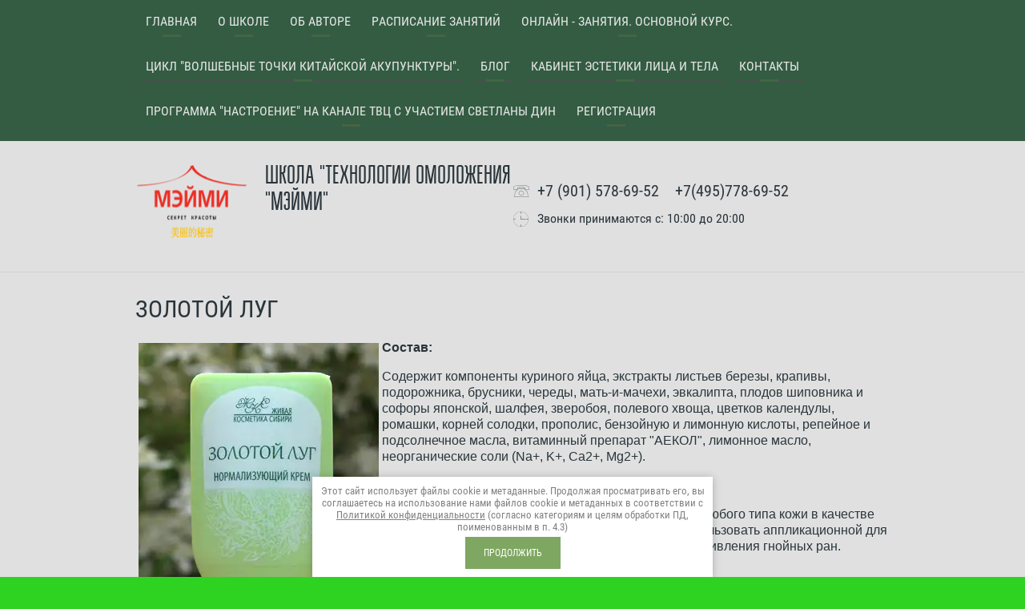

--- FILE ---
content_type: text/html; charset=utf-8
request_url: https://meimi.ru/zolotoj-lug
body_size: 9516
content:

<!doctype html>
<html lang="ru">
<head>
<meta charset="utf-8">
<meta name="robots" content="all"/>
<title>Золотой луг</title>
<!-- assets.top -->
<script src="/g/libs/nocopy/1.0.0/nocopy.for.all.js" ></script>
<!-- /assets.top -->

<meta name="description" content="Золотой луг">
<meta name="keywords" content="Золотой луг">
<meta name="SKYPE_TOOLBAR" content="SKYPE_TOOLBAR_PARSER_COMPATIBLE">
<meta name="viewport" content="width=device-width, initial-scale=1.0, maximum-scale=1.0, user-scalable=no">
<meta name="format-detection" content="telephone=no">
<meta http-equiv="x-rim-auto-match" content="none">
<link rel="stylesheet" href="/t/v950/images/theme0/styles.scss.css">
<link rel="stylesheet" href="/g/css/styles_articles_tpl.css">
<script src="/g/libs/jquery/1.10.2/jquery.min.js"></script>
<meta name="yandex-verification" content="8f416a7c1e61935c" />
<link rel='stylesheet' type='text/css' href='/shared/highslide-4.1.13/highslide.min.css'/>
<script type='text/javascript' src='/shared/highslide-4.1.13/highslide-full.packed.js'></script>
<script type='text/javascript'>
hs.graphicsDir = '/shared/highslide-4.1.13/graphics/';
hs.outlineType = null;
hs.showCredits = false;
hs.lang={cssDirection:'ltr',loadingText:'Загрузка...',loadingTitle:'Кликните чтобы отменить',focusTitle:'Нажмите чтобы перенести вперёд',fullExpandTitle:'Увеличить',fullExpandText:'Полноэкранный',previousText:'Предыдущий',previousTitle:'Назад (стрелка влево)',nextText:'Далее',nextTitle:'Далее (стрелка вправо)',moveTitle:'Передвинуть',moveText:'Передвинуть',closeText:'Закрыть',closeTitle:'Закрыть (Esc)',resizeTitle:'Восстановить размер',playText:'Слайд-шоу',playTitle:'Слайд-шоу (пробел)',pauseText:'Пауза',pauseTitle:'Приостановить слайд-шоу (пробел)',number:'Изображение %1/%2',restoreTitle:'Нажмите чтобы посмотреть картинку, используйте мышь для перетаскивания. Используйте клавиши вперёд и назад'};</script>

            <!-- 46b9544ffa2e5e73c3c971fe2ede35a5 -->
            <script src='/shared/s3/js/lang/ru.js'></script>
            <script src='/shared/s3/js/common.min.js'></script>
        <link rel='stylesheet' type='text/css' href='/shared/s3/css/calendar.css' /><link rel="icon" href="/favicon.svg" type="image/svg+xml">

<!--s3_require-->
<link rel="stylesheet" href="/g/basestyle/1.0.1/article/article.css" type="text/css"/>
<link rel="stylesheet" href="/g/basestyle/1.0.1/article/article.blue.css" type="text/css"/>
<script type="text/javascript" src="/g/basestyle/1.0.1/article/article.js" async></script>
<!--/s3_require-->

<link rel='stylesheet' type='text/css' href='/t/images/__csspatch/1/patch.css'/>

<script src="/t/v950/images/js/jquery.autocolumnlist.js" charset="utf-8"></script>
<script src="/t/v950/images/js/owl.carousel.min.js" charset="utf-8"></script>
<script src="/t/v950/images/js/resizeController.js" charset="utf-8"></script>
<script src="/t/v950/images/js/top_menu_custom.js" charset="utf-8"></script>
<script src="/t/v950/images/js/jquery.equalheightresponsive.js" charset="utf-8"></script>
<script src="/t/v950/images/js/main.js" charset="utf-8"></script>

<script src="/g/s3/misc/form/1.0.0/s3.form.js" charset="utf-8"></script>
<script type="text/javascript" src="/g/s3/misc/includeform/0.0.2/s3.includeform.js"></script>

<script type='text/javascript' src="/g/s3/misc/eventable/0.0.1/s3.eventable.js"></script>
<script type='text/javascript' src="/g/s3/misc/math/0.0.1/s3.math.js"></script>
<script type='text/javascript' src="/g/s3/menu/allin/0.0.2/s3.menu.allin.js"></script>
<!--[if lt IE 10]>
<script src="/g/libs/ie9-svg-gradient/0.0.1/ie9-svg-gradient.min.js"></script>
<script src="/g/libs/jquery-placeholder/2.0.7/jquery.placeholder.min.js"></script>
<script src="/g/libs/jquery-textshadow/0.0.1/jquery.textshadow.min.js"></script>
<script src="/g/s3/misc/ie/0.0.1/ie.js"></script>
<![endif]-->
<!--[if lt IE 9]>
<script src="/g/libs/html5shiv/html5.js"></script>
<![endif]-->


	<link rel="stylesheet" href="/t/v950/images/theme10/styles.scss.css">
<script src="/t/v950/images/js/flexmenu.min.js"></script>
<link rel="stylesheet" href="/t/v950/images/css/site.addons.scss.css">
</head>
<body>
	<div class="site-wrapper">
		<header role="banner" class="site-header">
			<div class="menuLine">
				<div class="menuLineInner">
					<div class="menuClose">&nbsp;</div>
											<ul class="headerMenu clear-list"><li><a href="/" >Главная</a></li><li><a href="/o-kompanii" >О  школе</a></li><li><a href="/ob-avtore" >Об авторе</a></li><li><a href="/raspisaniye-seminarov-shkoly-svetlany-din-tekhnologii-omolozheniya-na-2019-god" >Расписание занятий</a><ul class="level-2"><li><a href="/vesennij-cikl-2020-goda" >Весенний цикл 2020 года</a></li><li><a href="/letnij-cikl-2020-goda" >Летний цикл 2020 года</a></li><li><a href="/osennij-cikl-2020-goda" >Осенний цикл 2020 года</a></li></ul></li><li><a href="/zanyatiya" >Онлайн - занятия. Основной курс.</a><ul class="level-2"><li><a href="/kitajskaya-medicina-effektivnoj-i-prosto-vebinar-dlya-nachinayushchih" >Китайская медицина - эффективной и просто. Вебинар для начинающих.</a></li><li><a href="/vebinar-praktikum-vred-negativnyh-emocij" >Вебинар + практикум "Вред негативных эмоций"</a></li><li><a href="/aktivnoe-dolgoletie" >"Активное долголетие"</a></li><li><a href="/molodost-lica-molodost-dushi-i-tela" >"Молодость лица - молодость души и тела".</a></li><li><a href="/uberem-oteki-s-lica" >"Уберем отеки с лица"</a></li><li><a href="/molodoj-oval" >"Молодой овал"</a></li><li><a href="/zhenskij-slozhnyj-vozrast" >"Женский сложный возраст"</a></li><li><a href="/roskoshnye-volosy" >"Роскошные волосы"</a></li><li><a href="/akupunkturnyj-lifting-sebe-samoj-eto-vozmozhno" >"Акупунктурный лифтинг себе самой - это возможно".</a></li><li><a href="/varikoz-proch" >"Варикоз, прочь!"</a></li><li><a href="/stopy-nasha-molodost-krasota-i-zdorove" >"Стопы - наша молодость, красота и здоровье."</a></li><li><a href="/povyshenie-energetiki-organizma-s-pomoshchyu-produktov-pitaniya" >Повышение энергетики организма с помощью продуктов питания.</a></li><li><a href="/vesna-zhizni-yanshen" >"Весна жизни. Яншен."</a></li><li><a href="/sily-leta-yanshen" >"Силы лета. Яншен"</a></li><li><a href="/gotovimsya-k-holodam-yanshen-osenyu" >"Готовимся к холодам. Яншен осенью."</a></li><li><a href="/zima-bez-boleznej-yanshen" >"Зима без болезней. Яншен".</a></li></ul></li><li><a href="/vebinary" >Цикл "Волшебные точки китайской акупунктуры".</a><ul class="level-2"><li><a href="/povysim-immunitet" >Повысим иммунитет.</a></li><li><a href="/immunitet-vsego-dvumya-tochkami-kitajskoj-akupunktury" >Иммунитет. Всего двумя точками китайской акупунктуры!</a></li><li><a href="/akupunktura-protiv-pryshchej-chast-1" >Акупунктура против прыщей. Часть 1.</a></li><li><a href="/akupunktura-protiv-pryshchej-chast-1-1" >Акупунктура против прыщей. Часть 2.</a></li><li><a href="/cellyulit-ne-problema-s-akupunkturoj" >Целлюлит - не проблема с акупунктурой.</a></li><li><a href="/golovnaya-bol-izbavit-akupunktura-chast-1" >Головная боль. Избавит акупунктура. Часть 1.</a></li><li><a href="/golovnaya-bol-izbavit-akupunktura-chast-2" >Головная боль. Избавит акупунктура. Часть 2.</a></li><li><a href="/akupunktura-dlya-polzy-glaz-chast-1" >Акупунктура для пользы глаз. Часть 1.</a></li><li><a href="/akupunktura-dlya-polzy-glaz-chast-2" >Акупунктура для пользы глаз. Часть 2.</a></li><li><a href="/akupunktura-dlya-polzy-glaz-chast-3" >Акупунктура для пользы глаз. Часть 3.</a></li><li><a href="/prichina-nasmorka-ne-v-nosu" >Причина насморка не в носу</a></li><li><a href="/zdorovyj-zheludok-uprugaya-kozha-chast-1" >Здоровый желудок - упругая кожа. Часть 1</a></li><li><a href="/zdorovyj-zheludok-uprugaya-kozha-chast-1-1" >Здоровый желудок - упругая кожа. Часть 2</a></li><li><a href="/pohudenie-kitajskaya-medicina-samye-effektivnye-metody-chast-1" >Похудение. Китайская медицина - самые эффективные методы. Часть 1.</a></li><li><a href="/pohudenie-kitajskaya-medicina-samye-effektivnye-metody-chast-1-1" >Похудение. Китайская медицина - самые эффективные методы. Часть 2.</a></li><li><a href="/chto-vy-znaete-o-svoem-lice" >Что вы знаете о своем лице?</a></li><li><a href="/uluchshenie-raboty-mozga-metodami-kitajskoj-mediciny" >Улучшение работы мозга методами китайской медицины</a></li><li><a href="/povyshaem-zhiznennye-sily-organizma" >Повышаем жизненные силы организма</a></li></ul></li><li class="opened"><a href="/blog" >Блог</a><ul class="level-2"><li><a href="/kitajskaya-tradicionnaya-medicina-v-estetike-lica-i-tela" >Китайская традиционная медицина в эстетике лица и тела</a></li><li><a href="/chto-nado-znat-o-kosmeticheskih-sredstvah-1" >Что надо знать о косметических средствах</a></li><li><a href="/stati-uchenyh-akademgorodka-g-novosibirska-o-sozdanii-kosmeticheskih-sredstv" >Статьи ученых Академгородка г. Новосибирска о создании косметических средств</a></li><li><a href="/kosmeticheskaya-seriya-sibirskaya-prirodnaya-kosmetika"  target="_blank">Косметическая серия "Сибирская природная косметика"</a><ul class="level-3"><li><a href="/ochistitelnye-kompozicii" >Очистительные композиции</a></li><li><a href="/molodezhnye-kompozicii" >Молодежные композиции</a></li><li><a href="/dnevnye-kompozicii" >Дневные композиции</a></li><li><a href="/pitatelnye-vitaminiziruyushchie-krem-maski" >Питательные витаминизирующие крем-маски</a></li><li><a href="/elitnye-kremovye-kompozicii-dlya-vozrasta-starshe-30-let" >Элитные кремовые композиции (для возраста старше 30 лет)</a></li><li><a href="/elitnye-kremovye-kompozicii-usilennogo-dejstviya-dlya-vozrasta-posle-40-let" >Элитные кремовые композиции усиленного действия (для возраста после 40 лет)</a></li><li><a href="/kremy-dlya-vek" >Кремы для век</a></li><li><a href="/kremovye-nabory" >Кремовые наборы</a></li><li><a href="/besspirtovye-toniki" >Бесспиртовые тоники</a></li><li><a href="/kremy-posle-britya" >Кремы после бритья</a></li><li><a href="/kremy-specialnogo-naznacheniya" >Кремы специального назначения</a></li><li><a href="/kremy-dlya-ruk" >Кремы для рук</a></li><li><a href="/kremy-dlya-nog" >Кремы для ног</a></li><li><a href="/sredstva-dlya-uhoda-za-volosami" >Средства для ухода за волосами</a></li><li><a href="/kompleks-aktivatorlift" >Комплекс АктиваторLift</a></li><li><a href="/ipso-sistemy" >ИПСО-системы</a></li><li><a href="/mineralnye-suspenzii-dlya-nozhnyh-vann-s-hlorelloj" >Минеральные суспензии для ножных ванн с хлореллой</a></li></ul></li><li><a href="/kosmeticheskaya-seriya-sibplant" >Косметическая серия "Сибплант"</a><ul class="level-3"><li><a href="/syvorotki-molodezhnye" >Сыворотки молодежные</a></li><li><a href="/syvorotki-vitaminiziruyushchie" >Сыворотки витаминизирующие</a></li><li><a href="/syvorotki-vosstanovitelnye" >Сыворотки восстановительные</a></li></ul></li><li><a href="/kosmeticheskaya-seriya-sekret-krasoty" >Косметическая серия "Секрет красоты"</a><ul class="level-3"><li><a href="/ochishchenie-kozhi-tela" >Очищение кожи тела</a></li><li><a href="/ochishchenie-kozhi-lica-seriya-sistemnyj-uhod" >Очищение кожи лица серия Системный уход</a></li><li><a href="/ochishchenie-kozhi-lica-serii-neofam" >Очищение кожи лица серии "НЕОФАМ"</a></li><li><a href="/litofitomaski-serii-secret-of-beauty" >Литофитомаски серии "Secret of Beauty"</a></li><li><a href="/fammaski-serii-neofam" >ФАММАСКИ серии "NEOFAM"</a></li><li><a href="/fresh-maski" >Фреш-маски</a></li><li><a href="/litofitolosony" >Литофитолосьоны для лица</a></li><li><a href="/ledi-royal-krem" >ЛЕДИ РОЯЛ КРЕМ</a></li><li><a href="/seriya-science-lab-premium" >Серия Science lab. Premium</a></li><li><a href="/sredstva-dlya-uhoda-za-volosami-1" >Средства для ухода за волосами</a></li><li><a href="/litofitokraski" >Литофитокраски</a></li><li><a href="/litofitosoli-spa" >Литофитосоли SPA</a></li><li><a href="/demikten-1" >Демиктен</a></li><li><a href="/litofitochai" >Литофиточаи</a></li><li><a href="/zubnye-poroshki" >Зубные порошки</a></li></ul></li><li><a href="/kosmeticheskaya-seriya-detsina" >Косметическая серия "Detsina"</a><ul class="level-3"><li><a href="/soli-dlya-vann" >Соли для ванн</a></li><li><a href="/syvorotki-dlya-lica" >Сыворотки для лица</a></li><li><a href="/aktivatory-kletochnyh-sistem-toniki-koncentraty" >Активаторы клеточных систем. Тоники-концентраты.</a></li><li><a href="/alginatnye-maski" >Альгинатные маски</a></li><li><a href="/sredstva-specialnogo-naznacheniya" >Средства специального назначения</a></li><li><a href="/sredstva-dlya-ochishcheniya-kozhi" >Средства для очищения кожи</a></li></ul></li><li><a href="/hitozanovaya-seriya" >Хитозановая серия</a><ul class="level-3"><li><a href="/kosmetika-hitozanovoj-serii" >Косметика хитозановой серии</a></li><li><a href="/produkciya-dlya-ozdorovleniya" >Продукция для оздоровления</a></li></ul></li></ul></li><li><a href="/kabinet-estetiki-lica-i-tela" >Кабинет эстетики лица и тела</a><ul class="level-2"><li><a href="/testirovanie" >Тестирование</a><ul class="level-3"><li><a href="/testirovanie-kozhi-lica" >Тестирование кожи лица</a></li><li><a href="/testirovanie-energeticheskogo-sostoyaniya-organizma-1" >Тестирование энергетического состояния организма</a></li></ul></li><li><a href="/maski-1" >Маски</a></li><li><a href="/fitosvecha-krasoty-1" >Фитосвеча красоты</a></li><li><a href="/guasha-lica-i-tela-1" >Гуаша лица и тела</a></li><li><a href="/spa-uhody-dlya-molodoj-kozhi-do-30-ti-let" >SPA-уходы для молодой кожи (до 30-ти лет)</a></li><li><a href="/omolazhivayushchie-spa-uhody-posle-30-let" >Омолаживающие  SPA-уходы  (после 30 лет)</a></li><li><a href="/ozdorovitelnyj-i-syan" >Оздоровительный "И-сян"</a></li><li><a href="/aromatnye-tehniki-rejndrop" >Ароматные техники Рейндроп</a></li></ul></li><li><a href="/kontakty" >Контакты</a></li><li><a href="/programma-nastroenie-na-kanale-tvc-s-uchastiem-svetlany-din" >Программа "Настроение"  на канале ТВЦ с участием Светланы Дин</a></li><li><a href="/user" >Регистрация</a></li></ul>						<ul class="mobileMenu clear-list"><li><a href="/" >Главная</a></li><li><a href="/o-kompanii" >О  школе</a></li><li><a href="/ob-avtore" >Об авторе</a></li><li><a href="/raspisaniye-seminarov-shkoly-svetlany-din-tekhnologii-omolozheniya-na-2019-god" >Расписание занятий</a><ul class="level-2"><li><a href="/vesennij-cikl-2020-goda" >Весенний цикл 2020 года</a></li><li><a href="/letnij-cikl-2020-goda" >Летний цикл 2020 года</a></li><li><a href="/osennij-cikl-2020-goda" >Осенний цикл 2020 года</a></li></ul></li><li><a href="/zanyatiya" >Онлайн - занятия. Основной курс.</a><ul class="level-2"><li><a href="/kitajskaya-medicina-effektivnoj-i-prosto-vebinar-dlya-nachinayushchih" >Китайская медицина - эффективной и просто. Вебинар для начинающих.</a></li><li><a href="/vebinar-praktikum-vred-negativnyh-emocij" >Вебинар + практикум "Вред негативных эмоций"</a></li><li><a href="/aktivnoe-dolgoletie" >"Активное долголетие"</a></li><li><a href="/molodost-lica-molodost-dushi-i-tela" >"Молодость лица - молодость души и тела".</a></li><li><a href="/uberem-oteki-s-lica" >"Уберем отеки с лица"</a></li><li><a href="/molodoj-oval" >"Молодой овал"</a></li><li><a href="/zhenskij-slozhnyj-vozrast" >"Женский сложный возраст"</a></li><li><a href="/roskoshnye-volosy" >"Роскошные волосы"</a></li><li><a href="/akupunkturnyj-lifting-sebe-samoj-eto-vozmozhno" >"Акупунктурный лифтинг себе самой - это возможно".</a></li><li><a href="/varikoz-proch" >"Варикоз, прочь!"</a></li><li><a href="/stopy-nasha-molodost-krasota-i-zdorove" >"Стопы - наша молодость, красота и здоровье."</a></li><li><a href="/povyshenie-energetiki-organizma-s-pomoshchyu-produktov-pitaniya" >Повышение энергетики организма с помощью продуктов питания.</a></li><li><a href="/vesna-zhizni-yanshen" >"Весна жизни. Яншен."</a></li><li><a href="/sily-leta-yanshen" >"Силы лета. Яншен"</a></li><li><a href="/gotovimsya-k-holodam-yanshen-osenyu" >"Готовимся к холодам. Яншен осенью."</a></li><li><a href="/zima-bez-boleznej-yanshen" >"Зима без болезней. Яншен".</a></li></ul></li><li><a href="/vebinary" >Цикл "Волшебные точки китайской акупунктуры".</a><ul class="level-2"><li><a href="/povysim-immunitet" >Повысим иммунитет.</a></li><li><a href="/immunitet-vsego-dvumya-tochkami-kitajskoj-akupunktury" >Иммунитет. Всего двумя точками китайской акупунктуры!</a></li><li><a href="/akupunktura-protiv-pryshchej-chast-1" >Акупунктура против прыщей. Часть 1.</a></li><li><a href="/akupunktura-protiv-pryshchej-chast-1-1" >Акупунктура против прыщей. Часть 2.</a></li><li><a href="/cellyulit-ne-problema-s-akupunkturoj" >Целлюлит - не проблема с акупунктурой.</a></li><li><a href="/golovnaya-bol-izbavit-akupunktura-chast-1" >Головная боль. Избавит акупунктура. Часть 1.</a></li><li><a href="/golovnaya-bol-izbavit-akupunktura-chast-2" >Головная боль. Избавит акупунктура. Часть 2.</a></li><li><a href="/akupunktura-dlya-polzy-glaz-chast-1" >Акупунктура для пользы глаз. Часть 1.</a></li><li><a href="/akupunktura-dlya-polzy-glaz-chast-2" >Акупунктура для пользы глаз. Часть 2.</a></li><li><a href="/akupunktura-dlya-polzy-glaz-chast-3" >Акупунктура для пользы глаз. Часть 3.</a></li><li><a href="/prichina-nasmorka-ne-v-nosu" >Причина насморка не в носу</a></li><li><a href="/zdorovyj-zheludok-uprugaya-kozha-chast-1" >Здоровый желудок - упругая кожа. Часть 1</a></li><li><a href="/zdorovyj-zheludok-uprugaya-kozha-chast-1-1" >Здоровый желудок - упругая кожа. Часть 2</a></li><li><a href="/pohudenie-kitajskaya-medicina-samye-effektivnye-metody-chast-1" >Похудение. Китайская медицина - самые эффективные методы. Часть 1.</a></li><li><a href="/pohudenie-kitajskaya-medicina-samye-effektivnye-metody-chast-1-1" >Похудение. Китайская медицина - самые эффективные методы. Часть 2.</a></li><li><a href="/chto-vy-znaete-o-svoem-lice" >Что вы знаете о своем лице?</a></li><li><a href="/uluchshenie-raboty-mozga-metodami-kitajskoj-mediciny" >Улучшение работы мозга методами китайской медицины</a></li><li><a href="/povyshaem-zhiznennye-sily-organizma" >Повышаем жизненные силы организма</a></li></ul></li><li class="opened"><a href="/blog" >Блог</a><ul class="level-2"><li><a href="/kitajskaya-tradicionnaya-medicina-v-estetike-lica-i-tela" >Китайская традиционная медицина в эстетике лица и тела</a></li><li><a href="/chto-nado-znat-o-kosmeticheskih-sredstvah-1" >Что надо знать о косметических средствах</a></li><li><a href="/stati-uchenyh-akademgorodka-g-novosibirska-o-sozdanii-kosmeticheskih-sredstv" >Статьи ученых Академгородка г. Новосибирска о создании косметических средств</a></li><li><a href="/kosmeticheskaya-seriya-sibirskaya-prirodnaya-kosmetika"  target="_blank">Косметическая серия "Сибирская природная косметика"</a><ul class="level-3"><li><a href="/ochistitelnye-kompozicii" >Очистительные композиции</a></li><li><a href="/molodezhnye-kompozicii" >Молодежные композиции</a></li><li><a href="/dnevnye-kompozicii" >Дневные композиции</a></li><li><a href="/pitatelnye-vitaminiziruyushchie-krem-maski" >Питательные витаминизирующие крем-маски</a></li><li><a href="/elitnye-kremovye-kompozicii-dlya-vozrasta-starshe-30-let" >Элитные кремовые композиции (для возраста старше 30 лет)</a></li><li><a href="/elitnye-kremovye-kompozicii-usilennogo-dejstviya-dlya-vozrasta-posle-40-let" >Элитные кремовые композиции усиленного действия (для возраста после 40 лет)</a></li><li><a href="/kremy-dlya-vek" >Кремы для век</a></li><li><a href="/kremovye-nabory" >Кремовые наборы</a></li><li><a href="/besspirtovye-toniki" >Бесспиртовые тоники</a></li><li><a href="/kremy-posle-britya" >Кремы после бритья</a></li><li><a href="/kremy-specialnogo-naznacheniya" >Кремы специального назначения</a></li><li><a href="/kremy-dlya-ruk" >Кремы для рук</a></li><li><a href="/kremy-dlya-nog" >Кремы для ног</a></li><li><a href="/sredstva-dlya-uhoda-za-volosami" >Средства для ухода за волосами</a></li><li><a href="/kompleks-aktivatorlift" >Комплекс АктиваторLift</a></li><li><a href="/ipso-sistemy" >ИПСО-системы</a></li><li><a href="/mineralnye-suspenzii-dlya-nozhnyh-vann-s-hlorelloj" >Минеральные суспензии для ножных ванн с хлореллой</a></li></ul></li><li><a href="/kosmeticheskaya-seriya-sibplant" >Косметическая серия "Сибплант"</a><ul class="level-3"><li><a href="/syvorotki-molodezhnye" >Сыворотки молодежные</a></li><li><a href="/syvorotki-vitaminiziruyushchie" >Сыворотки витаминизирующие</a></li><li><a href="/syvorotki-vosstanovitelnye" >Сыворотки восстановительные</a></li></ul></li><li><a href="/kosmeticheskaya-seriya-sekret-krasoty" >Косметическая серия "Секрет красоты"</a><ul class="level-3"><li><a href="/ochishchenie-kozhi-tela" >Очищение кожи тела</a></li><li><a href="/ochishchenie-kozhi-lica-seriya-sistemnyj-uhod" >Очищение кожи лица серия Системный уход</a></li><li><a href="/ochishchenie-kozhi-lica-serii-neofam" >Очищение кожи лица серии "НЕОФАМ"</a></li><li><a href="/litofitomaski-serii-secret-of-beauty" >Литофитомаски серии "Secret of Beauty"</a></li><li><a href="/fammaski-serii-neofam" >ФАММАСКИ серии "NEOFAM"</a></li><li><a href="/fresh-maski" >Фреш-маски</a></li><li><a href="/litofitolosony" >Литофитолосьоны для лица</a></li><li><a href="/ledi-royal-krem" >ЛЕДИ РОЯЛ КРЕМ</a></li><li><a href="/seriya-science-lab-premium" >Серия Science lab. Premium</a></li><li><a href="/sredstva-dlya-uhoda-za-volosami-1" >Средства для ухода за волосами</a></li><li><a href="/litofitokraski" >Литофитокраски</a></li><li><a href="/litofitosoli-spa" >Литофитосоли SPA</a></li><li><a href="/demikten-1" >Демиктен</a></li><li><a href="/litofitochai" >Литофиточаи</a></li><li><a href="/zubnye-poroshki" >Зубные порошки</a></li></ul></li><li><a href="/kosmeticheskaya-seriya-detsina" >Косметическая серия "Detsina"</a><ul class="level-3"><li><a href="/soli-dlya-vann" >Соли для ванн</a></li><li><a href="/syvorotki-dlya-lica" >Сыворотки для лица</a></li><li><a href="/aktivatory-kletochnyh-sistem-toniki-koncentraty" >Активаторы клеточных систем. Тоники-концентраты.</a></li><li><a href="/alginatnye-maski" >Альгинатные маски</a></li><li><a href="/sredstva-specialnogo-naznacheniya" >Средства специального назначения</a></li><li><a href="/sredstva-dlya-ochishcheniya-kozhi" >Средства для очищения кожи</a></li></ul></li><li><a href="/hitozanovaya-seriya" >Хитозановая серия</a><ul class="level-3"><li><a href="/kosmetika-hitozanovoj-serii" >Косметика хитозановой серии</a></li><li><a href="/produkciya-dlya-ozdorovleniya" >Продукция для оздоровления</a></li></ul></li></ul></li><li><a href="/kabinet-estetiki-lica-i-tela" >Кабинет эстетики лица и тела</a><ul class="level-2"><li><a href="/testirovanie" >Тестирование</a><ul class="level-3"><li><a href="/testirovanie-kozhi-lica" >Тестирование кожи лица</a></li><li><a href="/testirovanie-energeticheskogo-sostoyaniya-organizma-1" >Тестирование энергетического состояния организма</a></li></ul></li><li><a href="/maski-1" >Маски</a></li><li><a href="/fitosvecha-krasoty-1" >Фитосвеча красоты</a></li><li><a href="/guasha-lica-i-tela-1" >Гуаша лица и тела</a></li><li><a href="/spa-uhody-dlya-molodoj-kozhi-do-30-ti-let" >SPA-уходы для молодой кожи (до 30-ти лет)</a></li><li><a href="/omolazhivayushchie-spa-uhody-posle-30-let" >Омолаживающие  SPA-уходы  (после 30 лет)</a></li><li><a href="/ozdorovitelnyj-i-syan" >Оздоровительный "И-сян"</a></li><li><a href="/aromatnye-tehniki-rejndrop" >Ароматные техники Рейндроп</a></li></ul></li><li><a href="/kontakty" >Контакты</a></li><li><a href="/programma-nastroenie-na-kanale-tvc-s-uchastiem-svetlany-din" >Программа "Настроение"  на канале ТВЦ с участием Светланы Дин</a></li><li><a href="/user" >Регистрация</a></li></ul>									</div>
			</div>
			<div class="site-header-inner">
				<div class="logo">
					<div class="logo-wrapper">
										
					<a href="http://meimi.ru" class="logo-image">
						<img src="/thumb/2/q1f5XKBuoanrwrM5wOAzgQ/180r100/d/mejmi-logo.png" style="width:180px;height:100px"
                 alt="">
					</a>
										<a href="http://meimi.ru">Школа &quot;Технологии омоложения &quot;МЭЙМИ&quot;</a>
										</div>
									</div>
				
								<div class="headerContacts">
					<div class="contactClose">$nbsp;</div>
					<div class="phone">
													<div>
								<a href="tel:+7 (901) 578-69-52">+7 (901) 578-69-52</a>
							</div>
													<div>
								<a href="tel:+7(495)778-69-52">+7(495)778-69-52</a>
							</div>
											</div>
					
										
										<div class="time">Звонки принимаются с: 10:00 до 20:00</div>
									</div>
								
				<div class="headerButtons">
					<div class="contactButton">контакты</div>
					<div class="menuOpen"></div>					
				</div>
			</div>
		</header> <!-- .site-header -->
		
				<div class="site-container">
			<div class="site-container-inner">
				<h1>Золотой луг</h1>
		




	<p><img alt="Золотой луг" src="/d/zolotoj_lug.png" style="border-width: 0px; float: left; margin: 4px;" title="" /> <strong>Состав:</strong></p>

<p>Содержит компоненты куриного яйца, экстракты листьев березы, крапивы, подорожника, брусники, череды, мать-и-мачехи, эвкалипта, плодов шиповника и софоры японской, шалфея, зверобоя, полевого хвоща, цветков календулы, ромашки, корней солодки, прополис, бензойную и лимонную кислоты, репейное и подсолнечное масла, витаминный препарат &quot;АЕКОЛ&quot;, лимонное масло, неорганические соли (Na+, K+, Ca2+, Mg2+).</p>

<p><strong>Показания:</strong></p>

<p>Рекомендуется к применению для любого возраста и любого типа кожи в качестве противовоспалительного крема для лица. Можно использовать аппликационной для раннего рассасывания прыщей и фурункулов, для заживления гнойных ран.</p>

<p><strong>Применение:</strong></p>

<p>Нанести тонким слоем на лицо утром или/и вечером. Аппликационно: нанести 0,5-1,0 г крема на ватный или марлевый тампон, приложить его к пораженному месту и зафиксировать с помощью бинта или лейкопластыря. Обработку целесообразно проводить на ночь.</p>

	
			</div>
		</div>
				
				
				<div class="footerContact">
			<div class="footerContactInner">
				<div class="phone">
											<div>
							<a href="tel:+7 (901) 578-69-52">+7 (901) 578-69-52</a>
						</div>
											<div>
							<a href="tel:+7(495)778-69-52">+7(495)778-69-52</a>
						</div>
									</div>
				
								<div class="time">Звонки принимаются с: 10:00 до 20:00</div>
								
							</div>			
		</div>
				
				
		<div class="footerForm" style="background-image:none;min-height:0;">
			<div class="footerFormInner">
				<div class="title footerFormTitle">Наши партнеры</div>
				<div>
					<a href="http://www.kosmed.ru/"><img src="http://www.kosmed.ru/template/kosmed/css/Logo.png" alt="Природная косметика" style="height:60px;"></a>
					<a href="https://smartafisha.ru/msk/organization/shkola-tehnologiya-omolojeniya-svetlany-din#calendar" title="Наше расписание на портале СмартАфиша" target="_blank"><img src="http://static.smartafisha.ru/design/240x60.png" alt="Наше расписание на портале СмартАфиша"></a>
				</div>
			</div>
		</div>
		
		<footer role="contentinfo" class="site-footer">
			<div class="site-footer-inner">
				<div class="siteName">Copyright  &copy; 2026 
				<br><a class="privacy_policy" href="/politika-konfidencialnosti">Политика конфиденциальности</a></div>
				
								<div class="socNetworks">
										<a target="_blank" href="https://twitter.com/"><img src="/thumb/2/QgEDqrXGcC2oWWQueE0deg/34c34/d/soc11.png"></a>
										<a target="_blank" href="http://vkontakte.ru/"><img src="/thumb/2/vJO6sJcgZE1MoV2AAR4IOg/34c34/d/soc22.png"></a>
										<a target="_blank" href="http://facebook.com/"><img src="/thumb/2/q2Tc55BHutl0ya-L6BESQQ/34c34/d/soc33.png"></a>
										<a target="_blank" href="http://www.odnoklassniki.ru/"><img src="/thumb/2/kor3VCpNi3WL_R1QAQMsSA/34c34/d/odnoklassniki-128.png"></a>
									</div>
								
				<div class="copyRight"><span style='font-size:14px;' class='copyright'><!--noindex--> Заказ, разработка, <span style="text-decoration:underline; cursor: pointer;" onclick="javascript:window.open('https://megagr'+'oup.ru/?utm_referrer='+location.hostname)" class="copyright">создание сайтов</span> в студии Мегагрупп. <!--/noindex-->

</span></div>
			</div>
		</footer> <!-- .site-footer -->
	</div>
	<script src="/t/v950/images/js/flexFix.js"></script>

<!-- assets.bottom -->
<!-- </noscript></script></style> -->
<script src="/my/s3/js/site.min.js?1768462484" ></script>
<script >/*<![CDATA[*/
var megacounter_key="09a467db1c13ee177f6789760947a1e5";
(function(d){
    var s = d.createElement("script");
    s.src = "//counter.megagroup.ru/loader.js?"+new Date().getTime();
    s.async = true;
    d.getElementsByTagName("head")[0].appendChild(s);
})(document);
/*]]>*/</script>
<script >/*<![CDATA[*/
$ite.start({"sid":2436087,"vid":2455577,"aid":2912826,"stid":4,"cp":21,"active":true,"domain":"meimi.ru","lang":"ru","trusted":false,"debug":false,"captcha":3,"onetap":[{"provider":"vkontakte","provider_id":"51959493","code_verifier":"QNjWzI0mNzmIQEYAzzyMWNYWhgYy0YZkl5TNJN4YTWZ"}]});
/*]]>*/</script>
<!-- /assets.bottom -->
</body>
</html>
<link rel="stylesheet" href="/t/v950/images/css/ors_privacy.scss.css">
<script src="/t/v950/images/js/ors_privacy.js"></script>

<div class="cookies-warning cookies-block-js">
	<div class="cookies-warning__body">
		Этот сайт использует файлы cookie и метаданные. 
Продолжая просматривать его, вы соглашаетесь на использование нами файлов cookie и метаданных в соответствии 
с <a target="_blank" href="/politika-konfidencialnosti">Политикой конфиденциальности</a> (согласно категориям и целям обработки ПД, поименованным в п. 4.3) <br>
		<div class="cookies-warning__close gr-button-5 cookies-close-js">
			Продолжить
		</div>
	</div>
</div></body>
<!-- ID -->
</html>

--- FILE ---
content_type: text/css
request_url: https://meimi.ru/t/v950/images/css/site.addons.scss.css
body_size: 116
content:
.logo-wrapper {
  display: flex;
  align-item: center; }
  @media (max-width: 480px) {
  .logo-wrapper {
    flex-direction: column; } }
  .logo-wrapper > a.logo-image {
    margin-right: 20px; }

.headerMenu > li {
  position: relative; }
  .headerMenu > li .flexMenu-popup {
    right: 100%;
    top: 100%; }


--- FILE ---
content_type: application/javascript
request_url: https://meimi.ru/t/v950/images/js/main.js
body_size: 1866
content:
(function($) {

	$(function() {
		$('table').wrap('<div class="table-wrapper"></div>');
		var ServiceItems = $('.serviceBody .itemService').length>5,
			isMobile = /Android|webOS|iPhone|iPad|iPod|BlackBerry|IEMobile|Opera Mini/i.test(navigator.userAgent),
			$doc = $(document),
			$html = $(document.documentElement),
			$ausschluss = $('.headerContacts, .contactButton, .menuOpen, .menuLine'),
			$menu = $(".headerMenu");

		(function(){
			$doc.on(isMobile ? "touchstart" : "click", function(event) {
				if ( $(event.target).closest($ausschluss).length ) {
					return;
				}
				$html.removeClass("oveflowHidden");
				$(".headerContacts").removeClass("open");
				$(".site-wrapper").removeClass("blurBg");
				$(".menuLine").removeClass("open");
			});
		})();

		(function(){
			$(".contactButton").on("click", function(event) {
				event.preventDefault();
				$(".headerContacts").addClass("open transition");
				$(".site-wrapper").addClass("blurBg");
			});
			$(".contactClose").on("click", function(event) {
				event.preventDefault();
				$(".headerContacts").removeClass("open");
				$(".site-wrapper").removeClass("blurBg");
			});
		})();
		// Контакты

		(function(){
			$(".menuOpen").on("click", function(event) {
				event.preventDefault();
				$(".menuLine").addClass("open transition");
				$html.addClass("oveflowHidden");
				$(".site-wrapper").addClass("blurBg");
			});
			$(".menuClose").on("click", function(event) {
				event.preventDefault();
				$html.removeClass("oveflowHidden");
				$(".menuLine").removeClass("open");
				$(".site-wrapper").removeClass("blurBg");
			});
		})();

		(function(){
			$('.headerMenu>li>ul').autocolumnlist({
				columns: 2,
				classname: 'column'
			});
		})();
		
		$('.mobileMenu li a').each(function(){
			if ($(this).parent().find('ul').length) {
				$(this).append('<span class="arrow"></span>');
			}
		});
		
		$('.mobileMenu .arrow').on(isMobile ? "touchstart" : "click", function(event) {
			$(this).parents('li:first').siblings().removeClass('open');
			$(this).parents('li:first').toggleClass('open');

			return false;
		});

		$('.service .itemPrice').equalHeightResponsive();

		$.resizeController([768, Infinity], function() {
			$(".site-wrapper").removeClass("blurBg");
			$(".menuLine").removeClass("open");
			$(".headerContacts").removeClass("open");
			$menu.megaMenu({
				container : "body",
				space: 2
			});
		});

		var itemsSlider = $('.serviceBody .itemService').length;

		$('.serviceBody').owlCarousel ({
			loop:true,
			margin:7,
			responsiveClass:true,
			responsive:{
				0:{
					items: 1,
					dots: true,
					nav: (itemsSlider > 1) ? true : false
				},
				480:{
					items: 2,
					dots: true,
					nav: (itemsSlider > 2) ? true : false
				},
				700:{
					items:3,
					nav: (itemsSlider > 3) ? true : false
				},
				900:{
					items:4,
					nav: (itemsSlider > 4) ? true : false
				},
				940:{
					items: 5,
					loop: ServiceItems,
					dots: ServiceItems,
					nav : (itemsSlider > 5) ? true : false
				}
			}
		});
		$('.owl').owlCarousel ({
			loop:true,
			dots: false,
			margin:20,
			responsiveClass:true,
			responsive:{
				0:{
					items: 1,
					nav: true
				},
				640:{
					items:2,
					loop: true,
					nav: true
				},
				900:{
					items:3,
					loop: true,
					nav: true
				}
			}
		});
		$('.owlLicense').owlCarousel ({
			loop:true,
			dots: false,
			margin:60,
			responsiveClass:true,
			responsive:{
				0:{
					items: 1,
					nav: true
				},
				440:{
					items: 2,
					nav: true
				},
				540:{
					items: 3,
					nav: true
				},
				940:{
					items:4,
					loop: true,
					nav: true
				}
			}
		});
	});
	
	// YandexMap
	(function() {

		function coords(str) {
			return str.split(',');
		}

		function init(options) {
			options.center = coords(options.center);
	
			$.each(options.data, function(key, item) {
				item.coords = coords(item.coords);
			});
	
			if (options.type == 1) {
	
				google.maps.event.addDomListener(window, 'load', function() {
					
					var map = new google.maps.Map(document.getElementById(options.id), {
						zoom: 15,
						scrollwheel: false,
						center: new google.maps.LatLng(options.center[0], options.center[1])
					});
	
					$.each(options.data, function(key, item) {

						var marker = new google.maps.Marker({
							position: new google.maps.LatLng(item.coords[0], item.coords[1]),
							map: map,
							title: item.name
						});
	
						var infowindow = new google.maps.InfoWindow({
							content: '<div class="baloon-content">' +
										'<h3 style="margin: 0; padding-bottom: 3px;">' + item.name + '</h3>' +
										item.desc +
									 '</div>'
						});
	
						google.maps.event.addListener(marker, 'click', function() {
							infowindow.open(map, marker);
						});
	
					});
				});
	
			} else {
	
				ymaps.ready(function() {
	
					var map = new ymaps.Map(options.id, {
						center: options.center,
						zoom: options.zoom,
						behaviors: ['drag', 'rightMouseButtonMagnifier'],
					});
	
					map.controls.add(
						new ymaps.control.ZoomControl()
					);
	
					var MyBalloonContentLayoutClass = ymaps.templateLayoutFactory.createClass(
						'<div class="baloon-content" style="padding: 0 10px;">' +
							'<h3 style="margin: 0;">$[properties.name]</h3>' +
							'$[properties.desc]' +
						'</div>'
					);
	
					var myCollection = new ymaps.GeoObjectCollection();
	
					$.each(options.data, function(key, item) {
						myCollection.add(new ymaps.Placemark(
							item.coords,
							item, 
							{balloonContentLayout: MyBalloonContentLayoutClass}
						));
					});
	
					map.geoObjects.add(myCollection);
	
				});
			}
		}
	
		window.mjsMap = init;
	})();
	// /YandexMap

})(jQuery);

--- FILE ---
content_type: application/javascript
request_url: https://meimi.ru/t/v950/images/js/resizeController.js
body_size: 378
content:
// RESIZE_CONTROL
$.resizeController = function() {
	var $win = $(window),
		winWidth = $win.width(),
		range = [],
		func = [],
		toggleState = [undefined, undefined];

	if (!!arguments.length) {
		for (var i = 0; i <= arguments.length-1; i++) {
			if ($.isArray(arguments[i])) {
				range = arguments[i];
			} else if ($.isNumeric(arguments[i])) {
				range.push(arguments[i]);
			} else if ($.isFunction(arguments[i])) {
				func.push(arguments[i]);
			};
		};
	};

	$win.resize(function(event) {
		winWidth = $win.width();

		if (range.length > 1) {
			if (winWidth >= range[0] && winWidth <= range[range.length-1] && typeof toggleState[0] === "undefined") {
				func[0]();
				toggleState[0] = true;
				toggleState[1] = undefined;
			} else if ((winWidth < range[0] || winWidth > range[range.length-1]) && typeof toggleState[1] === "undefined") {						
				toggleState[0] = undefined;
				toggleState[1] = true;

				if ($.isFunction(func[1])) {
					func[1]();
				};
			};
		} else if (range.length == 1) {
			if (winWidth <= range[0] && typeof toggleState[0] === "undefined") {
				func[0]();
				toggleState[0] = true;
				toggleState[1] = undefined;
			} else if (winWidth > range[0] && typeof toggleState[1] === "undefined") {
				toggleState[0] = undefined;
				toggleState[1] = true;

				if ($.isFunction(func[1])) {
					func[1]();
				};
			};
		};
	}).trigger('resize');
};

--- FILE ---
content_type: text/javascript
request_url: https://counter.megagroup.ru/09a467db1c13ee177f6789760947a1e5.js?r=&s=1280*720*24&u=https%3A%2F%2Fmeimi.ru%2Fzolotoj-lug&t=%D0%97%D0%BE%D0%BB%D0%BE%D1%82%D0%BE%D0%B9%20%D0%BB%D1%83%D0%B3&fv=0,0&en=1&rld=0&fr=0&callback=_sntnl1768835965585&1768835965585
body_size: 87
content:
//:1
_sntnl1768835965585({date:"Mon, 19 Jan 2026 15:19:25 GMT", res:"1"})